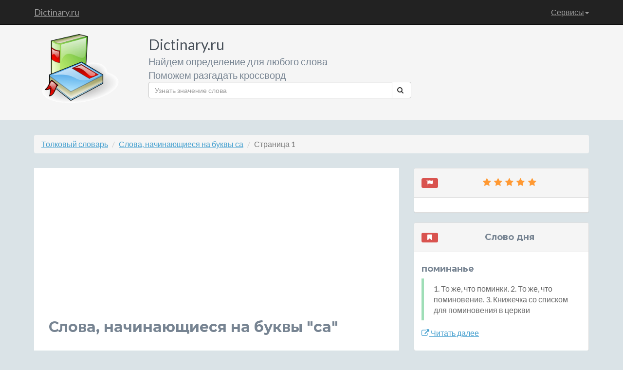

--- FILE ---
content_type: text/html; charset=utf-8
request_url: https://www.google.com/recaptcha/api2/aframe
body_size: 267
content:
<!DOCTYPE HTML><html><head><meta http-equiv="content-type" content="text/html; charset=UTF-8"></head><body><script nonce="UsxlWhcO8mRcQMHtwOu2WQ">/** Anti-fraud and anti-abuse applications only. See google.com/recaptcha */ try{var clients={'sodar':'https://pagead2.googlesyndication.com/pagead/sodar?'};window.addEventListener("message",function(a){try{if(a.source===window.parent){var b=JSON.parse(a.data);var c=clients[b['id']];if(c){var d=document.createElement('img');d.src=c+b['params']+'&rc='+(localStorage.getItem("rc::a")?sessionStorage.getItem("rc::b"):"");window.document.body.appendChild(d);sessionStorage.setItem("rc::e",parseInt(sessionStorage.getItem("rc::e")||0)+1);localStorage.setItem("rc::h",'1769035320748');}}}catch(b){}});window.parent.postMessage("_grecaptcha_ready", "*");}catch(b){}</script></body></html>